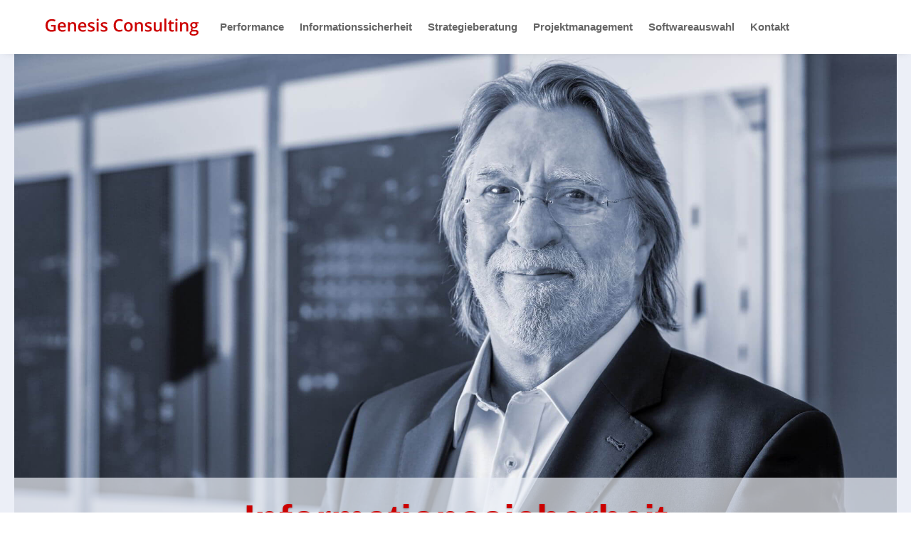

--- FILE ---
content_type: text/css
request_url: https://g-c.nrw/wp-content/et-cache/2/et-core-unified-2.min.css?ver=1767110784
body_size: 724
content:
#footer a{color:#fff}#footer a:hover{color:#ddd}.et_pb_slide{padding:0}.et_pb_slide_description,.et_pb_slider_fullwidth_off .et_pb_slide_description{padding:0 8%;bottom:0;position:absolute;width:100%}.et_pb_slider_with_text_overlay .et_pb_text_overlay_wrapper{padding:20px 30px 70px 30px}li.current-menu-item>a:hover,#top-menu li.current_page_item>a:hover{color:#cc0000;opacity:1.0}.et-fixed-header #top-menu li.current-menu-item>a:hover,.et-fixed-header #top-menu li.current_page_item>a:hover{color:#cc0000!important;opacity:1.0!important}.et_pb_row{}@media screen and (max-width:720px){.et_pb_slider_with_text_overlay .et_pb_text_overlay_wrapper{padding:10px 30px 30px 30px}}@media all and (hover:hover){.et_pb_section_parallax .et_pb_parallax_css,.et_pb_slides .et_parallax_bg.et_pb_parallax_css{background-attachment:fixed!important}}

--- FILE ---
content_type: image/svg+xml
request_url: https://g-c.nrw/wp-content/uploads/2024/12/logo-genesis.svg
body_size: 14063
content:
<?xml version="1.0" encoding="UTF-8"?>
<svg id="Ebene_1" xmlns="http://www.w3.org/2000/svg" width="105.8333317mm" height="11.7864299mm" version="1.1" viewBox="0 0 300 33.4103529">
  <!-- Generator: Adobe Illustrator 29.1.0, SVG Export Plug-In . SVG Version: 2.1.0 Build 142)  -->
  <defs>
    <style>
      .st0 {
        fill: #c00;
      }
    </style>
  </defs>
  <path class="st0" d="M10.9307604,12.4476219h8.7761275v11.9736027c-1.4356011.4678631-2.8139505.7996766-4.1350483.9954404-1.3217134.1957638-2.7486959.2936457-4.2827945.2936457-3.6105491,0-6.3949504-1.0686979-8.3525882-3.2054781-1.9576379-2.1373958-2.9364568-5.1526506-2.9364568-9.04638,0-3.8389402,1.1037876-6.843114,3.3119785-9.0131371,2.2075753-2.1694075,5.2474545-3.2547269,9.1196375-3.2547269,2.49014,0,4.8503864.4789441,7.079508,1.4356011l-1.3703465,3.2467239c-1.9354759-.8914024-3.8715675-1.3377192-5.807659-1.3377192-2.5449292,0-4.5567407.7996766-6.0354345,2.3977986-1.4793094,1.5993532-2.2186562,3.7847665-2.2186562,6.5587025,0,2.9142949.6654738,5.1304887,1.9982681,6.6473502,1.3321787,1.5174772,3.2485708,2.2759079,5.7504073,2.2759079,1.2613836,0,2.6101838-.157596,4.0457849-.4734036v-6.1499378h-4.9427278v-3.3439902Z"/>
  <path class="st0" d="M32.7848938,25.7103106c-2.8059476,0-5.0005951-.8181449-6.5827112-2.4550503-1.5827317-1.6369054-2.3737898-3.8906514-2.3737898-6.7618536,0-2.9475378.734422-5.2640759,2.2020348-6.95023,1.468844-1.6855385,3.4855804-2.5283078,6.0526715-2.5283078,2.3817927,0,4.263095.723341,5.6445225,2.1700231,1.3808119,1.4460665,2.0715256,3.4363316,2.0715256,5.9701799v2.0721412h-12.0228514c.0541736,1.7514087.5275772,3.0971308,1.4195953,4.037782.8914024.9406512,2.1472456,1.4109767,3.7681451,1.4109767,1.0656199,0,2.0579822-.1003443,2.977087-.3016486s1.9059267-.5355802,2.9610812-1.0034433v3.1155991c-.9357263.4463168-1.8819179.7615088-2.8385749.9468072-.9572726.1846828-2.0499793.2770242-3.2787356.2770242ZM32.0830991,9.9186985c-1.218291,0-2.1940319.3859871-2.9284539,1.1585769-.7338064.7719742-1.1721203,1.8979238-1.3130948,3.3766175h8.1894517c-.0221619-1.4897747-.3810622-2.6181867-1.0767008-3.385236-.6962542-.7664337-1.6535268-1.1499583-2.8712022-1.1499583Z"/>
  <path class="st0" d="M59.8809411,25.3840377h-3.8500211v-11.0932812c0-1.3918928-.2801023-2.4304259-.8396912-3.1162147-.5602045-.6845576-1.4497601-1.0274521-2.6674355-1.0274521-1.6208995,0-2.8059476.4789441-3.5563755,1.4356011-.7504278.9572726-1.125334,2.5615507-1.125334,4.8122186v8.9891283h-3.8340153V7.341142h3.0017114l.5380426,2.3657869h.1957638c.5441987-.8593907,1.3161729-1.5230176,2.3171538-1.9908808,1.0003653-.4672475,2.1096934-.7011791,3.3279844-.7011791,4.3283496,0,6.4922166,2.2020348,6.4922166,6.6073356v11.761833Z"/>
  <path class="st0" d="M72.8616808,25.7103106c-2.8059476,0-5.0005951-.8181449-6.5827112-2.4550503-1.5827317-1.6369054-2.3737898-3.8906514-2.3737898-6.7618536,0-2.9475378.734422-5.2640759,2.2020348-6.95023,1.468844-1.6855385,3.4855804-2.5283078,6.0526715-2.5283078,2.3817927,0,4.263095.723341,5.6445225,2.1700231,1.3808119,1.4460665,2.0715256,3.4363316,2.0715256,5.9701799v2.0721412h-12.0228514c.0541736,1.7514087.5275772,3.0971308,1.4195953,4.037782.8914024.9406512,2.1472456,1.4109767,3.7681451,1.4109767,1.0656199,0,2.0579822-.1003443,2.977087-.3016486s1.9059267-.5355802,2.9610812-1.0034433v3.1155991c-.9357263.4463168-1.8819179.7615088-2.8385749.9468072-.9572726.1846828-2.0499793.2770242-3.2787356.2770242ZM72.1598861,9.9186985c-1.218291,0-2.1940319.3859871-2.9284539,1.1585769-.7338064.7719742-1.1721203,1.8979238-1.3130948,3.3766175h8.1894517c-.0221619-1.4897747-.3810622-2.6181867-1.0767008-3.385236-.6962542-.7664337-1.6535268-1.1499583-2.8712022-1.1499583Z"/>
  <path class="st0" d="M96.3102425,20.2449305c0,1.7618741-.6420806,3.1137523-1.9256262,4.0544035-1.28293.9406512-3.1211396,1.4109767-5.5133977,1.4109767-2.4039547,0-4.3345057-.3644408-5.7916532-1.0933223v-3.3113629c2.1207744.9788189,4.0950337,1.4682284,5.9221623,1.4682284,2.3596308,0,3.539754-.7122601,3.539754-2.1373958,0-.4567822-.1305092-.8372288-.3915276-1.1413398-.2610184-.3047266-.6907137-.6205343-1.2890861-.9468072-.5977567-.326273-1.4300606-.6956386-2.4956805-1.1093281-2.0776817-.8046015-3.4831179-1.6092029-4.2169243-2.41442-.734422-.8046015-1.1013252-1.848675-1.1013252-3.1322206,0-1.5439484.6223811-2.7431554,1.8677589-3.5970057,1.2453778-.8532346,2.9389192-1.2804675,5.0818555-1.2804675,2.1207744,0,4.1270454.4296954,6.0194286,1.2884705l-1.2398373,2.8878237c-1.9465569-.8046015-3.5834623-1.20721-4.9101005-1.20721-2.0228925,0-3.0343387.576826-3.0343387,1.7292468,0,.565745.2634808,1.0440735.7910581,1.4356011s1.6775356.9301858,3.4504906,1.6147434c1.4897747.576826,2.572016,1.1044032,3.2461083,1.5827317.6747079.4789441,1.1745827,1.0305301,1.5008557,1.6559893s.4900251,1.3728089.4900251,2.242665Z"/>
  <path class="st0" d="M99.9546501,2.5609351c0-.6845576.1877609-1.2121349.562667-1.5821161.3755217-.3693656.9111019-.5546641,1.6073561-.5546641.6740923,0,1.1985915.1852984,1.5741132.5546641.3749061.3699812.562667.8975585.562667,1.5821161,0,.652546-.1877609,1.1665798-.562667,1.5421015-.3755217.3749061-.9000209.562667-1.5741132.562667-.6962542,0-1.2318344-.1877609-1.6073561-.562667-.3749061-.3755217-.562667-.8895556-.562667-1.5421015ZM104.0170565,25.3840377h-3.8340153V7.341142h3.8340153v18.0428957Z"/>
  <path class="st0" d="M121.4714296,20.2449305c0,1.7618741-.6426962,3.1137523-1.9256262,4.0544035s-3.1199084,1.4109767-5.5133977,1.4109767c-2.4033391,0-4.3338901-.3644408-5.7916532-1.0933223v-3.3113629c2.1226212.9788189,4.0950337,1.4682284,5.9221623,1.4682284,2.3590152,0,3.5409852-.7122601,3.5409852-2.1373958,0-.4567822-.1305092-.8372288-.3915276-1.1413398-.2610184-.3047266-.691945-.6205343-1.2903173-.9468072s-1.4282138-.6956386-2.4944493-1.1093281c-2.0782973-.8046015-3.4843492-1.6092029-4.2181556-2.41442-.7338064-.8046015-1.1007096-1.848675-1.1007096-3.1322206,0-1.5439484.6229967-2.7431554,1.8689901-3.5970057,1.243531-.8532346,2.937688-1.2804675,5.0800087-1.2804675,2.1226212,0,4.1270454.4296954,6.0206599,1.2884705l-1.2410685,2.8878237c-1.9453257-.8046015-3.5828467-1.20721-4.9101005-1.20721-2.0216612,0-3.0337231.576826-3.0337231,1.7292468,0,.565745.2634808,1.0440735.7904425,1.4356011s1.6793824.9301858,3.4523375,1.6147434c1.4897747.576826,2.5707848,1.1044032,3.2454927,1.5827317.6747079.4789441,1.1745827,1.0305301,1.4996245,1.6559893.3275042.6254591.4900251,1.3728089.4900251,2.242665Z"/>
  <path class="st0" d="M144.8498118,4.5351944c-2.2408182,0-4.0026923.7941361-5.2856222,2.3817927-1.2841612,1.5882722-1.9256262,3.7792261-1.9256262,6.5747083,0,2.9253758.6168406,5.1384916,1.8517531,6.6393473s3.0201797,2.2512835,5.3594954,2.2512835c1.0108306,0,1.9896496-.1003443,2.9364568-.3016486.945576-.2013043,1.9311667-.4592446,2.9530783-.7750522v3.3446058c-1.8702213.7067196-3.9922269,1.0600794-6.3635543,1.0600794-3.4905053,0-6.1720998-1.0576169-8.0423211-3.1728508s-2.8059476-5.1415696-2.8059476-9.0790073c0-2.4796746.4543197-4.6490821,1.3629592-6.5088381.9074082-1.859756,2.2211187-3.2842761,3.9399001-4.274176,1.7175502-.9892843,3.7355178-1.4848499,6.0514403-1.4848499,2.436582,0,4.6878655.5115714,6.7550819,1.5340986l-1.4035894,3.2461083c-.8052171-.3804466-1.6566049-.7147225-2.5529321-1.0034433-.8975585-.2881052-1.8419033-.4321578-2.830572-.4321578Z"/>
  <path class="st0" d="M170.8857798,16.3296547c0,2.9475378-.7559683,5.2480701-2.267905,6.9009813-1.5107054,1.6535268-3.6160896,2.4796746-6.3124587,2.4796746-1.6867697,0-3.1765445-.3804466-4.4705554-1.1419554-1.2940109-.7608932-2.2888357-1.8542155-2.9844743-3.2793512-.6968698-1.4245201-1.0440735-3.0774313-1.0440735-4.9593493,0-2.9253758.7498122-5.2092867,2.2506679-6.8517325,1.5008557-1.6418302,3.6160896-2.4630532,6.3457016-2.4630532,2.6101838,0,4.6761689.8403068,6.1991866,2.5203048,1.5230176,1.6806136,2.2839108,3.9454406,2.2839108,6.7944809ZM157.7536003,16.3296547c0,4.1658288,1.5390235,6.2484353,4.6170704,6.2484353,3.0448041,0,4.5678217-2.0826066,4.5678217-6.2484353,0-4.1215049-1.5340986-6.1825651-4.6010646-6.1825651-1.6092029,0-2.7763984.5331177-3.4991238,1.5987376-.7227254,1.0662355-1.0847037,2.594178-1.0847037,4.5838275Z"/>
  <path class="st0" d="M190.8992412,25.3840377h-3.8500211v-11.0932812c0-1.3918928-.2794867-2.4304259-.8396912-3.1162147-.5602045-.6845576-1.4491445-1.0274521-2.6680511-1.0274521-1.6202839,0-2.8047164.4789441-3.5557598,1.4356011-.7510435.9572726-1.125334,2.5615507-1.125334,4.8122186v8.9891283h-3.8340153V7.341142h3.0017114l.5380426,2.3657869h.1957638c.5441987-.8593907,1.3161729-1.5230176,2.3171538-1.9908808.9997497-.4672475,2.1090778-.7011791,3.3279844-.7011791,4.327734,0,6.4922166,2.2020348,6.4922166,6.6073356v11.761833Z"/>
  <path class="st0" d="M208.2692758,20.2449305c0,1.7618741-.6426962,3.1137523-1.9256262,4.0544035s-3.1211396,1.4109767-5.5133977,1.4109767c-2.4045703,0-4.3338901-.3644408-5.7916532-1.0933223v-3.3113629c2.12139.9788189,4.0950337,1.4682284,5.9221623,1.4682284,2.3590152,0,3.539754-.7122601,3.539754-2.1373958,0-.4567822-.1305092-.8372288-.3915276-1.1413398-.2610184-.3047266-.6907137-.6205343-1.2890861-.9468072s-1.429445-.6956386-2.4956805-1.1093281c-2.0770661-.8046015-3.4831179-1.6092029-4.2169243-2.41442-.7338064-.8046015-1.1019408-1.848675-1.1019408-3.1322206,0-1.5439484.6229967-2.7431554,1.8689901-3.5970057,1.2447622-.8532346,2.9389192-1.2804675,5.0812399-1.2804675,2.12139,0,4.1270454.4296954,6.0194286,1.2884705l-1.2398373,2.8878237c-1.9465569-.8046015-3.5828467-1.20721-4.9101005-1.20721-2.0228925,0-3.0349543.576826-3.0349543,1.7292468,0,.565745.264712,1.0440735.7916737,1.4356011s1.6781512.9301858,3.4511063,1.6147434c1.4897747.576826,2.5707848,1.1044032,3.2454927,1.5827317.6747079.4789441,1.1745827,1.0305301,1.5008557,1.6559893s.4900251,1.3728089.4900251,2.242665Z"/>
  <path class="st0" d="M224.8328621,25.3840377l-.5380426-2.3651713h-.1957638c-.5331177.8372288-1.2915485,1.4953152-2.2765235,1.9736437-.9837438.4783285-2.1066153.7178006-3.3686146.7178006-2.1854133,0-3.8167782-.5435831-4.8940947-1.6313649-1.0760852-1.0871662-1.6141278-2.7351525-1.6141278-4.9433434V7.341142h3.866027v11.1259085c0,1.3814275.2819491,2.4174981.8483097,3.1075962.5651294.6907137,1.4516069,1.0360706,2.6582014,1.0360706,1.6104342,0,2.7924042-.4814065,3.5483725-1.443604.7559683-.9628131,1.1339525-2.5750941,1.1339525-4.8374586V7.341142h3.8500211v18.0428957h-3.0177172Z"/>
  <path class="st0" d="M236.7793779,25.3840377h-3.8340153V0h3.8340153v25.3840377Z"/>
  <path class="st0" d="M248.7640615,22.6107173c.9357263,0,1.8702213-.1471306,2.8059476-.4401607v2.887208c-.4235393.1852984-.9702004.3398164-1.6399834.4647851-.6685518.1249687-1.361728.1877609-2.0795285.1877609-3.6320954,0-5.4481431-1.9139296-5.4481431-5.7424044v-9.7229347h-2.4636688v-1.6966195l2.6421955-1.4029738,1.3050919-3.8173938h2.3651713v4.0131576h5.1391072v2.9038295h-5.1391072v9.6576801c0,.9246453.2314691,1.6067405.6944074,2.0475168.461707.4401607,1.0686979.6605489,1.8185101.6605489Z"/>
  <path class="st0" d="M254.6222005,2.5609351c0-.6845576.1883765-1.2121349.5638982-1.5821161.3742905-.3693656.9098707-.5546641,1.6067405-.5546641.6734767,0,1.1992071.1852984,1.5734976.5546641.3755217.3699812.562667.8975585.562667,1.5821161,0,.652546-.1871453,1.1665798-.562667,1.5421015-.3742905.3749061-.9000209.562667-1.5734976.562667-.6968698,0-1.23245-.1877609-1.6067405-.562667-.3755217-.3755217-.5638982-.8895556-.5638982-1.5421015ZM258.6852225,25.3840377h-3.8340153V7.341142h3.8340153v18.0428957Z"/>
  <path class="st0" d="M279.6750403,25.3840377h-3.8500211v-11.0932812c0-1.3918928-.2794867-2.4304259-.8396912-3.1162147-.5602045-.6845576-1.4491445-1.0274521-2.6680511-1.0274521-1.6202839,0-2.8047164.4789441-3.5557598,1.4356011-.7510435.9572726-1.125334,2.5615507-1.125334,4.8122186v8.9891283h-3.8340153V7.341142h3.0017114l.5380426,2.3657869h.1957638c.5441987-.8593907,1.3161729-1.5230176,2.3171538-1.9908808.9997497-.4672475,2.1090778-.7011791,3.3279844-.7011791,4.327734,0,6.4922166,2.2020348,6.4922166,6.6073356v11.761833Z"/>
  <path class="st0" d="M300,7.341142v2.1047685l-3.0842031.5706699c.2831803.3810622.5171119.8483097.7017947,1.4029738s.2770242,1.1419554.2770242,1.7618741c0,1.859756-.641465,3.3224439-1.924395,4.3880637-1.2841612,1.0662355-3.0509601,1.5993532-5.3028593,1.5993532-.5762104,0-1.0982472-.0437083-1.5661103-.1305092-.8261478.5109558-1.2386061,1.1093281-1.2386061,1.7938858,0,.4136895.1920701.7239566.5786728.9301858.3853715.2068448,1.0957847.3096515,2.1287773.3096515h3.1482264c1.9908808,0,3.5015862.4247705,4.53581,1.2730802,1.0329926.8483097,1.5488732,2.0715256,1.5488732,3.6702632,0,2.0444388-.8421536,3.6216301-2.5276922,4.7309582-1.6867697,1.1093281-4.1221205,1.6639922-7.3085147,1.6639922-2.4587439,0-4.3338901-.4352358-5.6279011-1.3050919-1.2952422-.8704717-1.941632-2.110309-1.941632-3.7195119,0-1.1093281.3508974-2.0419764,1.0514608-2.7979447.7017947-.7553527,1.6830761-1.2804675,2.9450753-1.5741132-.5109558-.2173101-.9332638-.5682075-1.2644617-1.0520765s-.4974124-.9923623-.4974124-1.5254801c0-.6740923.1896077-1.2453778.5712855-1.7132409.3804466-.4672475.945576-.9295702,1.6966195-1.3863524-.9357263-.4019929-1.694157-1.0576169-2.2765235-1.9656408-.5811353-.9080239-.8729341-1.9711813-.8729341-3.1894723,0-1.9576379.6180718-3.4744994,1.8517531-4.5518158,1.2349124-1.0760852,2.9943241-1.6147434,5.2782349-1.6147434.5109558,0,1.046536.0357053,1.6067405.1058848.5602045.0707951.9812814.1446682,1.2644617.2203882h6.2484353ZM285.8225157,28.1899853c0,.8261478.3730593,1.4626879,1.1179467,1.9083891.7448874.4463168,1.7914233.6691674,3.1408391.6691674,2.0881471,0,3.6431764-.2991862,4.665088-.8969429,1.0219116-.5983723,1.5328674-1.3925084,1.5328674-2.3824083,0-.7830551-.2794867-1.3401816-.8396912-1.6719951s-1.6018156-.4974124-3.1236021-.4974124h-2.9044451c-1.0982472,0-1.9711813.2579403-2.6175711.7750522-.6476211.5164963-.9714316,1.2152129-.9714316,2.09615ZM287.4711177,13.1814283c0,1.1314901.2905676,2.0013461.8717029,2.6101838.5823665.6094533,1.4171328.9135643,2.504299.9135643,2.2186562,0,3.3279844-1.1850481,3.3279844-3.5563755,0-1.1745827-.2745618-2.0801441-.8236854-2.7160686-.5491236-.6365401-1.3838899-.9548102-2.504299-.9548102-1.1093281,0-1.9490193.3158076-2.5203048.9468072-.5712855.630384-.8556971,1.5494888-.8556971,2.7566989Z"/>
</svg>